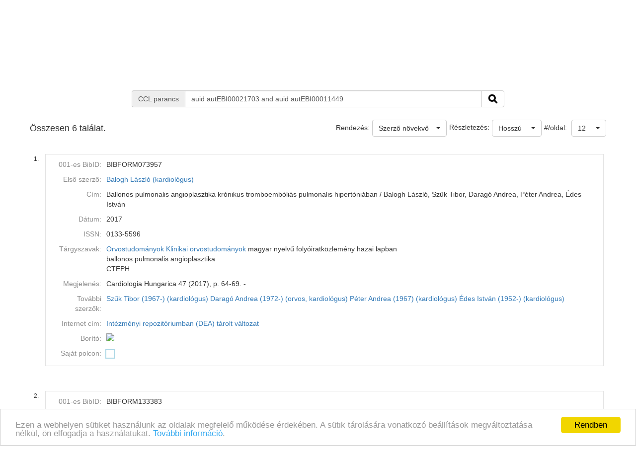

--- FILE ---
content_type: text/html;charset=UTF-8
request_url: https://ebib.lib.unideb.hu/ebib/CorvinaWeb?action=cclfind&whichform=cclsearchpage&resultview=long&ccltext=auid+autEBI00021703+and+auid+autEBI00011449
body_size: 10168
content:
<!DOCTYPE html PUBLIC "-//W3C//DTD HTML 4.01 Transitional//EN" "http://www.w3.org/TR/html4/loose.dtd">
<html><head><META http-equiv="Content-Type" content="text/html; charset=UTF-8"><meta name="viewport" content="width=device-width, initial-scale=1, maximum-scale=1, user-scalable=no"><meta http-equiv="Content-Type" content="text/html; charset=UTF-8"><meta http-equiv="Content-Script-Type" content="text/javascript"><meta http-equiv="Cache-Control" content="no-cache, no-store, must-revalidate"><meta http-equiv="Pragma" content="no-cache"><meta http-equiv="Expires" content="0"><meta http-equiv="X-UA-Compatible" content="IE=edge"><link rel="stylesheet" type="text/css" media="screen" href="css/main.css?v=8153" title="CorvinaWeb Style"><link rel="stylesheet" type="text/css" media="screen" href="css/tree.css" title="CorvinaWeb Style"><link rel="stylesheet" type="text/css" media="screen" href="css/center.css" title="CorvinaWeb Style"><link rel="shortcut icon" href="images/favicon.ico"><script src="script/main.js?v=8153" type="text/javascript"><!--a--></script><script src="script/yui-2.9.0/yahoo-min.js" type="text/javascript" charset="UTF-8"><!--a--></script><script src="script/yui-2.9.0/dom-min.js" type="text/javascript" charset="UTF-8"><!--a--></script><script src="script/yui-2.9.0/event-min.js" type="text/javascript" charset="UTF-8"><!--a--></script><script src="script/yui-2.9.0/connection-min.js" type="text/javascript" charset="UTF-8"><!--a--></script><script src="script/mytreeview.js" type="text/javascript" charset="UTF-8"><!--a--></script><script src="script/highlight.js" type="text/javascript" charset="UTF-8"><!--a--></script><script src="resources/jquery/1.11.1/jquery-1.11.1.min.js"></script><script src="resources/jquery/1.11.1/jquery-migrate-1.0.0.js"></script><script src="resources/cropit/jquery.cropit.js"></script><script src="resources/printElement/jquery.printElement.js" type="text/javascript"><!--a--></script><script src="resources/printElement/jquery.printElement.min.js" type="text/javascript"><!--a--></script><script src="resources/datatables/jquery.dataTables.min.js" type="text/javascript"><!--a--></script><script src="resources/datatables/jquery.dataTables.customOrder.js" type="text/javascript"><!--a--></script><script src="resources/datatables/dataTables.buttons.min.js" type="text/javascript"></script><script src="resources/datatables/buttons.flash.min.js" type="text/javascript"></script><script src="resources/datatables/jszip.min.js" type="text/javascript"></script><script src="resources/datatables/pdfmake.min.js" type="text/javascript"></script><script src="resources/datatables/vfs_fonts.js" type="text/javascript"></script><script src="resources/datatables/buttons.html5.min.js" type="text/javascript"></script><script src="resources/datatables/buttons.print.min.js" type="text/javascript"></script><link rel="stylesheet" type="text/css" href="resources/datatables/jquery.dataTables.css" media="screen"><link rel="stylesheet" type="text/css" href="resources/datatables/buttons.dataTables.min.css" media="screen"><script src="resources/fancybox/js/jquery.fancybox-1.3.4.pack.js" type="text/javascript"><!--a--></script><script src="resources/fancybox/js/jquery.easing-1.3.pack.js" type="text/javascript"><!--a--></script><script src="resources/fancybox/js/jquery.fancybox-1.3.4_patch_2.js" type="text/javascript"><!--a--></script><link rel="stylesheet" type="text/css" href="resources/fancybox/css/jquery.fancybox-1.3.4.css" media="screen"><script src="resources/jquery.ui/1.12.1/jquery-ui.js"></script><link rel="stylesheet" type="text/css" href="resources/jquery.ui/1.12.1/jquery-ui.min.css" media="screen"><link rel="stylesheet" type="text/css" href="resources/jquery.ui/1.12.1/custom.css" media="screen"><script src="resources/jquery.ui/datepicker/jquery.ui.datepicker-hu.js" type="text/javascript"></script><script type="text/javascript">
        $.widget.bridge('uitooltip', $.ui.tooltip);
      </script><meta name="viewport" content="width=device-width"><link href="resources/bootstrap/3.3.6/css/bootstrap.min.css" rel="stylesheet" type="text/css"><script src="resources/bootstrap/3.3.6/js/bootstrap.min.js"></script><link href="resources/bootstrap-select/1.12.4/css/bootstrap-select.min.css" rel="stylesheet" type="text/css" media="screen"><script src="resources/bootstrap-select/1.12.4/js/bootstrap-select.min.js"></script><script src="resources/jquery.raty/jquery.raty.min.js" type="text/javascript"><!--a--></script><script src="resources/clearbox/clearbox.js?dir=resources/clearbox&amp;lng=hu&amp;config=default" type="text/javascript"></script><script src="resources/pdfjs/build/pdf.js"></script><script src="resources/epubjs/0.3.88/epub-es5-min.js"></script><script src="resources/epubjs/jquery.ajax.arraybuffer.js"></script><link rel="stylesheet" type="text/css" href="resources/epubjs/0.3.88/style.css"><script src="resources/jsbarcode-v3.6.0/JsBarcode.all.min.js"></script><script type="text/javascript">
        var webpacLocale='hu';
      </script><script type="text/javascript">
          var cookie = {
          theme: 'script/cookie-alert/cookie.css',
          language: webpacLocale
          }
        </script><script type="text/javascript" src="script/cookie-alert/cookie-message.js"></script><script type="text/javascript" src="script/cookie-alert/cookie.js"></script><script type="text/javascript" src="resources/jquery.autocomplete/jquery.autocomplete.js"></script><script type="text/javascript" src="script/autocomplete.js"></script><link rel="stylesheet" type="text/css" href="resources/jquery.autocomplete/jquery.autocomplete.css"><link rel="stylesheet" type="text/css" href="" title="CorvinaWeb Style"><title>Találati lista | Tud&oacute;st&eacute;r</title><script type="text/javascript">

        var popupText = 'A biztonsági időkorlát hamarosan lejár és az oldal automatikusan újra fog töltődni!';
        var popupbutton = 'Időkorlát meghosszabbítása';

        $( document ).ready(function() {
        calcOffset();
        storeUserOnLoad();
        checkSession();
        buildSessionTimpoutPopup(popupText, popupbutton);
        });
      </script></head><body>
<nav class="navbar navbar-default" role="navigation"><div class="container"><div class="row"><div class="pull-right hidden-xs"><div id="top-right-menu"><div id="authenticateOrPatronData" onclick="authenticateOrPatronData(false, )" class="top-right-menu-item" style="font-weight: bold;" title="Olvas&oacute;i adatok">Bejelentkez&eacute;s</div><div class="top-right-menu-item"><select name="select" id="select_language" title="Nyelv be&aacute;ll&iacute;t&aacute;sa" onchange="setLoadingGif(); doUiLanguageChange(value);"><option value="0" selected>Magyar</option></select></div></div></div><div class="navbar-header"><button type="button" class="navbar-toggle collapsed" data-toggle="collapse" data-target="#main-menu-navbar-collapse"><span class="sr-only">Toggle navigation</span><span class="icon-bar"></span><span class="icon-bar"></span><span class="icon-bar"></span></button><div class="navbar-brand visible-xs">Tud&oacute;st&eacute;r</div><div class="visible-xs col-xs-12"><div class="pull-right"><div id="top-right-menu"><div id="authenticateOrPatronData" onclick="authenticateOrPatronData(false, )" class="top-right-menu-item" style="font-weight: bold;" title="Olvas&oacute;i adatok">Bejelentkez&eacute;s</div><div class="top-right-menu-item"><select name="select" id="select_language" title="Nyelv be&aacute;ll&iacute;t&aacute;sa" onchange="setLoadingGif(); doUiLanguageChange(value);"><option value="0" selected>Magyar</option></select></div></div></div></div></div><div class="collapse navbar-collapse" id="main-menu-navbar-collapse"><div class="row clickable" onclick="
                  setLoadingGif(); window.location.href='?action=advancedsearchpage'
                "><div class="visible-sm col-sm-2 text-center"><img src="images/monguz.png" width="100" alt="Monguz-logo"></div><div class="visible-md col-md-2 text-center"><img src="images/monguz.png" width="115" alt="Monguz-logo"></div><div class="visible-lg col-lg-2 text-center"><img src="images/monguz.png" width="130" alt="Monguz-logo"></div><div class="navbar-brand hidden-xs col-sm-9 col-md-9 col-lg-9"><span><big>Tud&oacute;st&eacute;r</big></span><h4 class="hidden-sm hidden-xs"></h4></div></div><ul class="nav navbar-nav"><li class="dropdown visible-sm"><a href="#" class="dropdown-toggle" data-toggle="dropdown" role="button" aria-haspopup="true" aria-expanded="false">Keres&eacute;s<span class="caret"></span></a><ul class="dropdown-menu"><li class=""><a onclick="setLoadingGif();" title="Egyszerű keres&eacute;s" href="CorvinaWeb?action=simplesearchpage" data-current="simplesearchpage">Egyszerű keres&eacute;s</a></li><li class=""><a onclick="setLoadingGif();" title="&Ouml;sszetett keres&eacute;s" href="CorvinaWeb?action=advancedsearchpage" data-current="advancedsearchpage">&Ouml;sszetett keres&eacute;s</a></li><li class=""><a onclick="setLoadingGif();" title="Parancsnyelvi keres&eacute;s, k&ouml;zvetlen CCL utas&iacute;t&aacute;s megad&aacute;s&aacute;val" href="CorvinaWeb?action=cclsearchpage" data-current="cclsearchpage">CCL keres&eacute;s</a></li></ul></li><li class="hidden-sm"><a onclick="setLoadingGif();" title="Egyszerű keres&eacute;s" href="CorvinaWeb?action=simplesearchpage" data-current="simplesearchpage">Egyszerű keres&eacute;s</a></li><li class="hidden-sm"><a onclick="setLoadingGif();" title="&Ouml;sszetett keres&eacute;s" href="CorvinaWeb?action=advancedsearchpage" data-current="advancedsearchpage">&Ouml;sszetett keres&eacute;s</a></li><li class="hidden-sm"><a onclick="setLoadingGif();" title="Parancsnyelvi keres&eacute;s, k&ouml;zvetlen CCL utas&iacute;t&aacute;s megad&aacute;s&aacute;val" href="CorvinaWeb?action=cclsearchpage" data-current="cclsearchpage">CCL keres&eacute;s</a></li><li><a onclick="setLoadingGif();" title="B&ouml;ng&eacute;sz&eacute;s" href="CorvinaWeb?action=scanform" data-current="scanform">B&ouml;ng&eacute;sz&eacute;s</a></li><li><a onclick="setLoadingGif();" title="Saj&aacute;t polc tartalma" href="CorvinaWeb?action=showbasket" data-current="showbasket">Saj&aacute;t polc tartalma<span id="menu_basket_size1" style="display:none;">
                        (<span id="menu_basket_size2">0</span>)
                        
                      </span></a></li><li><a onclick="setLoadingGif();" title="Kor&aacute;bbi keres&eacute;sek" href="CorvinaWeb?action=findhistory" data-current="findhistory">Kor&aacute;bbi keres&eacute;sek</a></li></ul></div></div></div></nav><div class="container"></div>  
  
  <div class="container"><form name="searchform" id="searchform" autocomplete="off" action="CorvinaWeb;jsessionid=8DD07491150C3DB8BC699A2A05160D48" method="get"><input type="hidden" name="action" value="cclfind"><input type="hidden" name="whichform" value="cclsearchpage"><input type="hidden" name="currentpage" value="result"><div class="row"><div class="col-xs-12 col-sm-12  col-md-8 col-md-offset-2 col-lg-8 col-lg-offset-2"><div class="input-group"><span class="input-group-addon"><span class="hidden-xs">CCL parancs</span><span class="visible-xs">CCL</span></span><input type="text" class="form-control" name="ccltext" placeholder="keresőkifejez&eacute;s" value="auid autEBI00021703 and auid autEBI00011449"><span class="input-group-btn"><button class="btn btn-default" type="submit" onclick="setLoadingGif();"><img width="20" src="images/icons_search-128.png" alt="S"></button></span></div></div></div><script type="text/javascript">
      $( document ).ready(function() {
      fillSearchFormFromStorage();
      addClassByDataCurrent('bold','cclsearchpage');
      scrollToResults();
      });
    </script></form><br><script type="text/javascript">


      figyelni=['text', 'text0', 'text1', 'text2'];

      var extra = new Array();
      extra['text'] = "index";
      extra['text0'] = "index0";
      extra['text1'] = "index1";
      extra['text2'] = "index2";
      autofugg(figyelni,'#searchform','/WebPac-ebib/AutoCompleteServlet',extra);

      var extratomlist= new Array();

      extratomlist['index']=$('#index').val();
      extratomlist['index0']=$('#index0').val();
      extratomlist['index1']=$('#index1').val();
      extratomlist['index2']=$('#index2').val();
      function showValues() {
      var singleValues = $("#"+this.id ).val();
      extratomlist[''+this.id+'']=singleValues;
      }


      $(":checkbox, :radio").click(showValues);
      $("select").change(showValues);

    </script><div class="pageLocation" id="pageName"></div><form name="mainform" action="CorvinaWeb;jsessionid=8DD07491150C3DB8BC699A2A05160D48" method="get"><div class="row"><table width="100%" border="0" cellspacing="0" cellpadding="0"><tr class="thead"><td class="thead_2of5"><div class="result-size">Összesen 6 találat.</div></td><td class="thead_4of5"><div class="pull-right"><span class="padding-5px">#/oldal:
    </span><select data-width="70px" name="pagesize" class="selectpicker" onchange="storeSearchFormData();setLoadingGif();document.mainform.action.value='perpage';document.mainform.perpage.value=document.mainform.pagesize.options[document.mainform.pagesize.selectedIndex].value;document.mainform.submit();"><option value="12" selected>12</option><option value="36">36</option><option value="60">60</option><option value="120">120</option></select></div><div class="pull-right"><div><select data-width="100" name="view" class="selectpicker pull-right" onchange="
            storeSearchFormData();setLoadingGif();
            document.mainform.action.value='resultviewsettings';
            document.mainform.resultview.value=value;
            document.mainform.submit();"><option value="short">R&ouml;vid</option><option value="long" selected>Hossz&uacute;</option><option value="marc">MARC</option></select><span class="padding-5px pull-right">Részletezés:</span></div></div><div class="pull-right"><span class="padding-5px">Rendezés:</span><select name="sort" data-width="auto" class="selectpicker" onchange="storeSearchFormData();setLoadingGif(); document.mainform.action.value='sort';document.mainform.submit();"><option value="0" selected>Szerző növekvő</option><option value="1">Szerző csökkenő</option><option value="2">C&iacute;m növekvő</option><option value="3">C&iacute;m csökkenő</option><option value="4">D&aacute;tum növekvő</option><option value="5">D&aacute;tum csökkenő</option></select></div></td></tr></table></div><input type="hidden" name="page" value="0"><input type="hidden" name="perpage" value="0"><input type="hidden" name="action" value="result"><input type="hidden" name="actualsearchset" value="FIND auid autEBI00021703 and auid autEBI00011449"><input type="hidden" name="actualsort" value="-1"><input type="hidden" name="language" value=""><input type="hidden" name="currentpage" value="result"><input type="hidden" name="text0" value=""><input type="hidden" name="index0" value=""><input type="hidden" name="whichform" value="cclsearchpage"><input type="hidden" name="showmenu" value=""><input type="hidden" name="itemOrder" value=""><input type="hidden" name="itemOrderAD" value=""><input type="hidden" name="resultview" value="long"><input type="hidden" name="recnum" value=""><input type="hidden" name="marcposition" value=""><input type="hidden" name="text0" value=""><input type="hidden" name="index0" value=""><input type="hidden" name="ccltext" value=""><input type="hidden" name="resultsize" value="6"></form><form name="tmpform"><script type="text/javascript">
      $(document).ready(function() {
      fancyBoxInit();
      });
    </script><br><div class="row"><table border="0" cellspacing="0" cellpadding="0" width="100%"><tr><td><table border="0" cellspacing="0" cellpadding="0" width="100%"><tr><td width="26" valign="top" class="item_num_back"><p>1.</p></td><td><table border="0" cellspacing="0" cellpadding="0" width="100%"><tr><td valign="middle" class="item_header"><table border="0" cellspacing="0" cellpadding="3" width="100%"><tr><td class="long_key">001-es BibID:</td><td class="long_value">BIBFORM073957 </td></tr><tr><td class="long_key">Első szerző:</td><td class="long_value"><a href="javascript: { document.mainform.submit(); }" onclick="lookRecnum(80309,7)">Balogh L&aacute;szl&oacute; (kardiol&oacute;gus)</a> </td></tr><tr><td class="long_key">C&iacute;m:</td><td class="long_value">Ballonos pulmonalis angioplasztika kr&oacute;nikus tromboemb&oacute;li&aacute;s pulmonalis hipert&oacute;ni&aacute;ban / Balogh L&aacute;szl&oacute;, Szűk Tibor, Darag&oacute; Andrea, P&eacute;ter Andrea, &Eacute;des Istv&aacute;n </td></tr><tr><td class="long_key">D&aacute;tum:</td><td class="long_value">2017</td></tr><tr><td class="long_key">ISSN:</td><td class="long_value">0133-5596 </td></tr><tr><td class="long_key">T&aacute;rgyszavak:</td><td class="long_value"><a href="javascript: { document.mainform.submit(); }" onclick="lookRecnum(80309,10)">Orvostudom&aacute;nyok</a> <a href="javascript: { document.mainform.submit(); }" onclick="lookRecnum(80309,11)">Klinikai orvostudom&aacute;nyok</a> magyar nyelvű foly&oacute;iratk&ouml;zlem&eacute;ny hazai lapban<br>ballonos pulmonalis angioplasztika<br>CTEPH</td></tr><tr><td class="long_key">Megjelen&eacute;s:</td><td class="long_value">Cardiologia Hungarica 47 (2017), p. 64-69. - </td></tr><tr><td class="long_key">Tov&aacute;bbi szerzők:</td><td class="long_value"><a href="javascript: { document.mainform.submit(); }" onclick="lookRecnum(80309,15)">Szűk Tibor (1967-) (kardiol&oacute;gus)</a> <a href="javascript: { document.mainform.submit(); }" onclick="lookRecnum(80309,16)">Darag&oacute; Andrea (1972-) (orvos, kardiol&oacute;gus)</a> <a href="javascript: { document.mainform.submit(); }" onclick="lookRecnum(80309,17)">P&eacute;ter Andrea (1967) (kardiol&oacute;gus)</a> <a href="javascript: { document.mainform.submit(); }" onclick="lookRecnum(80309,18)">&Eacute;des Istv&aacute;n (1952-) (kardiol&oacute;gus)</a> </td></tr><tr><td class="long_key">Internet c&iacute;m:</td><td class="long_value"><a href="http://hdl.handle.net/2437/254824" title="Int&eacute;zm&eacute;nyi repozit&oacute;riumban (DEA) t&aacute;rolt v&aacute;ltozat" target="_blank">Int&eacute;zm&eacute;nyi repozit&oacute;riumban (DEA) t&aacute;rolt v&aacute;ltozat</a><br></td></tr><tr><td class="long_key">Bor&iacute;t&oacute;:</td><td class="long_value"><img src="http://content.lib.unideb.hu/Cover?maxheight=500&amp;maxwidth=500&amp;defaultResult=OneByOne&amp;key=698lklio2dy40jgkqpo5&amp;issn=0133-5596&amp;bibid_ebibdb=BIBFORM073957"><script type="text/javascript">loadImage('http://content.lib.unideb.hu/Cover?maxheight=500&maxwidth=500&defaultResult=OneByOne&key=698lklio2dy40jgkqpo5&issn=0133-5596&bibid_ebibdb=BIBFORM073957','1');</script><script type="text/javascript">addOnload('drawRemainingIcons();');</script></td></tr><tr><td class="long_key"><label for="basket80309">Saját polcon:</label></td><td class="long_value"><div><input type="checkbox" name="basket80309" id="basket80309" onclick="onChangeBasketSelection('80309','basket80309');"></div></td></tr></table></td></tr></table></td></tr><tr><td colspan="2"><br></td></tr></table></td></tr><tr><td><table border="0" cellspacing="0" cellpadding="0" width="100%"><tr><td width="26" valign="top" class="item_num_back"><p>2.</p></td><td><table border="0" cellspacing="0" cellpadding="0" width="100%"><tr><td valign="middle" class="item_header"><table border="0" cellspacing="0" cellpadding="3" width="100%"><tr><td class="long_key">001-es BibID:</td><td class="long_value">BIBFORM133383 </td></tr><tr><td class="long_key">Első szerző:</td><td class="long_value"><a href="javascript: { document.mainform.submit(); }" onclick="lookRecnum(131734,8)">Bereczky Zsuzsanna (orvosi laborat&oacute;riumi diagnosztika szakorvos)</a> </td></tr><tr><td class="long_key">C&iacute;m:</td><td class="long_value">Genetic Analysis of Patients with Chronic Thromboembolic Pulmonary Hypertension (CTEPH) : a Single-Center Observational Study / Zsuzsanna Bereczky, G&aacute;bor Kolodzey, Sarolta Borsos, L&aacute;szl&oacute; Balogh, Petra Erzs&eacute;bet Bir&oacute;, &Eacute;va Moln&aacute;r, Katalin R&aacute;zs&oacute;, Andrea P&eacute;ter, Judit Barta, Tibor Szűk </td></tr><tr><td class="long_key">D&aacute;tum:</td><td class="long_value">2025</td></tr><tr><td class="long_key">ISSN:</td><td class="long_value">2073-4425 </td></tr><tr><td class="long_key">Megjegyz&eacute;sek:</td><td class="long_value">Background/Objectives: Chronic thromboembolic pulmonary hypertension (CTEPH) is  a rare disease, in which multiple genetic and environmental factors may contribute. This  study aimed to identify potential genetic determinants in patients with CTEPH and to  compare their occurrence to a control group, which included patients with pulmonary  embolism who had not developed CTEPH. Methods: Tier 1 and 2 genes related to coagulation,  fibrinolysis and platelet disorders?as recommended by the International Society  on Thrombosis and Haemostasis?and genes associated with vascular conditions were  analyzed in n = 15 patients with CTEPH and n = 17 controls using next-generation sequencing.  Non-synonymous, rare variants were collected and interpreted. Results: As expected,  no single gene or variant was consistently present among CTEPH patients. Instead, individuals  carried different mutations and combinations of variants. We identified several  variants that were not found in the control group. Candidate variants were detected in F12,  F13A1, F13B, F5, KNG1, SERPIND1, THBD, ADAMTS13, VWF, STIM1, ETV6, THPO, MPL,  SERPINA1, ENG, RASA1, ACVRL1, GDF2, NFE2, SOX17 and RNF213. We did not detect  exclusive variants in FGA, CPB2, and BMPR2 although they were suggested as candidates  in previous studies. Elevated factor VIII and von Willebrand factor in CTEPH could not be  explained by mutations in VWF and F8. Conclusions: Our study supports the hypothesis  of heterogeneous genetic background in CTEPH, involving multiple pathways such as  coagulation, altered fibrinolysis and impaired angiogenesis. These results provide a basis  for more detailed investigations into specific genes and variants potentially associated with  CTEPH in larger cohorts.
</td></tr><tr><td class="long_key">T&aacute;rgyszavak:</td><td class="long_value"><a href="javascript: { document.mainform.submit(); }" onclick="lookRecnum(131734,12)">Orvostudom&aacute;nyok</a> <a href="javascript: { document.mainform.submit(); }" onclick="lookRecnum(131734,13)">Klinikai orvostudom&aacute;nyok</a> idegen nyelvű foly&oacute;iratk&ouml;zlem&eacute;ny k&uuml;lf&ouml;ldi lapban<br>foly&oacute;iratcikk<br>chronic thromboembolic pulmonary hypertension<br>CTEPH<br>pulmonary embolism<br>next-generation sequencing<br>thrombosis and hemostasis<br>coagulation<br>fibrinolysis<br>vascular disorders<br>variant detection<br>mutation</td></tr><tr><td class="long_key">Megjelen&eacute;s:</td><td class="long_value">Genes. - 16 : 11 (2025), p. 1-23. - </td></tr><tr><td class="long_key">Tov&aacute;bbi szerzők:</td><td class="long_value"><a href="javascript: { document.mainform.submit(); }" onclick="lookRecnum(131734,25)">Kolodzey G&aacute;bor (1989-) (kardiol&oacute;gus szakorvos)</a> <a href="javascript: { document.mainform.submit(); }" onclick="lookRecnum(131734,26)">Borsos Sarolta</a> <a href="javascript: { document.mainform.submit(); }" onclick="lookRecnum(131734,27)">Balogh L&aacute;szl&oacute; (1976-) (kardiol&oacute;gus)</a> <a href="javascript: { document.mainform.submit(); }" onclick="lookRecnum(131734,28)">Bir&oacute; Petra Erzs&eacute;bet (2001-) (molekul&aacute;ris biol&oacute;gus)</a> <a href="javascript: { document.mainform.submit(); }" onclick="lookRecnum(131734,29)">Moln&aacute;r &Eacute;va (kardiol&oacute;gus)</a> <a href="javascript: { document.mainform.submit(); }" onclick="lookRecnum(131734,30)">Moln&aacute;rn&eacute; R&aacute;zs&oacute; Katalin (1966-) (belgy&oacute;gy&aacute;sz, haematol&oacute;gus, klinikai onkol&oacute;gus)</a> <a href="javascript: { document.mainform.submit(); }" onclick="lookRecnum(131734,31)">P&eacute;ter Andrea (1967) (kardiol&oacute;gus)</a> <a href="javascript: { document.mainform.submit(); }" onclick="lookRecnum(131734,32)">Barta Judit (1975-) (kardiol&oacute;gus)</a> <a href="javascript: { document.mainform.submit(); }" onclick="lookRecnum(131734,33)">Szűk Tibor (1967-) (kardiol&oacute;gus)</a> </td></tr><tr><td class="long_key">P&aacute;ly&aacute;zati t&aacute;mogat&aacute;s:</td><td class="long_value">OTKA-K-139293<br>OTKA</td></tr><tr><td class="long_key">Internet c&iacute;m:</td><td class="long_value"><a href="https://www.mdpi.com/2073-4425/16/11/1336" title="Szerző &aacute;ltal megadott URL" target="_blank">Szerző &aacute;ltal megadott URL</a><br><a href="http://dx.doi.org/10.3390/genes16111336" title="DOI" target="_blank">DOI</a><br><a href="https://hdl.handle.net/2437/398583" title="Int&eacute;zm&eacute;nyi repozit&oacute;riumban (DEA) t&aacute;rolt v&aacute;ltozat" target="_blank">Int&eacute;zm&eacute;nyi repozit&oacute;riumban (DEA) t&aacute;rolt v&aacute;ltozat</a><br></td></tr><tr><td class="long_key">Bor&iacute;t&oacute;:</td><td class="long_value"><img src="http://content.lib.unideb.hu/Cover?maxheight=500&amp;maxwidth=500&amp;defaultResult=OneByOne&amp;key=698lklio2dy40jgkqpo5&amp;issn=2073-4425&amp;bibid_ebibdb=BIBFORM133383"><script type="text/javascript">loadImage('http://content.lib.unideb.hu/Cover?maxheight=500&maxwidth=500&defaultResult=OneByOne&key=698lklio2dy40jgkqpo5&issn=2073-4425&bibid_ebibdb=BIBFORM133383','2');</script><script type="text/javascript">addOnload('drawRemainingIcons();');</script></td></tr><tr><td class="long_key"><label for="basket131734">Saját polcon:</label></td><td class="long_value"><div><input type="checkbox" name="basket131734" id="basket131734" onclick="onChangeBasketSelection('131734','basket131734');"></div></td></tr></table></td></tr></table></td></tr><tr><td colspan="2"><br></td></tr></table></td></tr><tr><td><table border="0" cellspacing="0" cellpadding="0" width="100%"><tr><td width="26" valign="top" class="item_num_back"><p>3.</p></td><td><table border="0" cellspacing="0" cellpadding="0" width="100%"><tr><td valign="middle" class="item_header"><table border="0" cellspacing="0" cellpadding="3" width="100%"><tr><td class="long_key">001-es BibID:</td><td class="long_value">BIBFORM098808 </td></tr><tr><td class="long_key">Első szerző:</td><td class="long_value"><a href="javascript: { document.mainform.submit(); }" onclick="lookRecnum(100454,8)">Jenei Csaba (kardiol&oacute;gus)</a> </td></tr><tr><td class="long_key">C&iacute;m:</td><td class="long_value">Role of 3D echocardiography-determined atrial volumes in distinguishing between pre-capillary and post-capillary pulmonary hypertension / Jenei Csaba, K&aacute;d&aacute;r Rebeka, Balogh L&aacute;szl&oacute;, Borb&eacute;ly Attila, Győry Ferenc, P&eacute;ter Andrea, Darag&oacute; Andrea, Csan&aacute;di Zolt&aacute;n </td></tr><tr><td class="long_key">D&aacute;tum:</td><td class="long_value">2021</td></tr><tr><td class="long_key">ISSN:</td><td class="long_value">2055-5822 </td></tr><tr><td class="long_key">T&aacute;rgyszavak:</td><td class="long_value"><a href="javascript: { document.mainform.submit(); }" onclick="lookRecnum(100454,11)">Orvostudom&aacute;nyok</a> <a href="javascript: { document.mainform.submit(); }" onclick="lookRecnum(100454,12)">Klinikai orvostudom&aacute;nyok</a> idegen nyelvű foly&oacute;iratk&ouml;zlem&eacute;ny k&uuml;lf&ouml;ldi lapban<br>foly&oacute;iratcikk</td></tr><tr><td class="long_key">Megjelen&eacute;s:</td><td class="long_value">ESC heart failure. - 8 : 5 (2021), p. 3975-3983. - </td></tr><tr><td class="long_key">Tov&aacute;bbi szerzők:</td><td class="long_value"><a href="javascript: { document.mainform.submit(); }" onclick="lookRecnum(100454,14)">K&aacute;d&aacute;r Rebeka</a> <a href="javascript: { document.mainform.submit(); }" onclick="lookRecnum(100454,15)">Balogh L&aacute;szl&oacute; (1976-) (kardiol&oacute;gus)</a> <a href="javascript: { document.mainform.submit(); }" onclick="lookRecnum(100454,16)">Borb&eacute;ly Attila (1978-) (kardiol&oacute;gus)</a> <a href="javascript: { document.mainform.submit(); }" onclick="lookRecnum(100454,17)">Győry Ferenc (1969-) (kardiol&oacute;gus)</a> <a href="javascript: { document.mainform.submit(); }" onclick="lookRecnum(100454,18)">P&eacute;ter Andrea (1967) (kardiol&oacute;gus)</a> <a href="javascript: { document.mainform.submit(); }" onclick="lookRecnum(100454,19)">Darag&oacute; Andrea (1972-) (orvos, kardiol&oacute;gus)</a> <a href="javascript: { document.mainform.submit(); }" onclick="lookRecnum(100454,20)">Csan&aacute;di Zolt&aacute;n (1960-) (kardiol&oacute;gus)</a> </td></tr><tr><td class="long_key">P&aacute;ly&aacute;zati t&aacute;mogat&aacute;s:</td><td class="long_value">GINOP-2.3.2-15-2016-00043<br>GINOP</td></tr><tr><td class="long_key">Internet c&iacute;m:</td><td class="long_value"><a href="https://onlinelibrary.wiley.com/doi/10.1002/ehf2.13496" title="Szerző &aacute;ltal megadott URL" target="_blank">Szerző &aacute;ltal megadott URL</a><br><a href="http://dx.doi.org/10.1002/ehf2.13496" title="DOI" target="_blank">DOI</a><br><a href="http://hdl.handle.net/2437/325742" title="Int&eacute;zm&eacute;nyi repozit&oacute;riumban (DEA) t&aacute;rolt v&aacute;ltozat" target="_blank">Int&eacute;zm&eacute;nyi repozit&oacute;riumban (DEA) t&aacute;rolt v&aacute;ltozat</a><br></td></tr><tr><td class="long_key">Bor&iacute;t&oacute;:</td><td class="long_value"><img src="http://content.lib.unideb.hu/Cover?maxheight=500&amp;maxwidth=500&amp;defaultResult=OneByOne&amp;key=698lklio2dy40jgkqpo5&amp;issn=2055-5822&amp;bibid_ebibdb=BIBFORM098808"><script type="text/javascript">loadImage('http://content.lib.unideb.hu/Cover?maxheight=500&maxwidth=500&defaultResult=OneByOne&key=698lklio2dy40jgkqpo5&issn=2055-5822&bibid_ebibdb=BIBFORM098808','3');</script><script type="text/javascript">addOnload('drawRemainingIcons();');</script></td></tr><tr><td class="long_key"><label for="basket100454">Saját polcon:</label></td><td class="long_value"><div><input type="checkbox" name="basket100454" id="basket100454" onclick="onChangeBasketSelection('100454','basket100454');"></div></td></tr></table></td></tr></table></td></tr><tr><td colspan="2"><br></td></tr></table></td></tr><tr><td><table border="0" cellspacing="0" cellpadding="0" width="100%"><tr><td width="26" valign="top" class="item_num_back"><p>4.</p></td><td><table border="0" cellspacing="0" cellpadding="0" width="100%"><tr><td valign="middle" class="item_header"><table border="0" cellspacing="0" cellpadding="3" width="100%"><tr><td class="long_key">001-es BibID:</td><td class="long_value">BIBFORM133385 </td></tr><tr><td class="long_key">Első szerző:</td><td class="long_value"><a href="javascript: { document.mainform.submit(); }" onclick="lookRecnum(131731,9)">Kolodzey G&aacute;bor (kardiol&oacute;gus szakorvos)</a> </td></tr><tr><td class="long_key">C&iacute;m:</td><td class="long_value">Kr&oacute;nikus thromboemboli&aacute;s pulmonalis hypertonia - a rejtőzk&ouml;dő betegs&eacute;g / Kolodzey G&aacute;bor, Balogh L&aacute;szl&oacute;, Barta Judit, P&eacute;ter Andrea, Szűk Tibor </td></tr><tr><td class="long_key">D&aacute;tum:</td><td class="long_value">2025</td></tr><tr><td class="long_key">ISSN:</td><td class="long_value">0030-6002  1788-6120 </td></tr><tr><td class="long_key">Megjegyz&eacute;sek:</td><td class="long_value">Bevezet&eacute;s: A kr&oacute;nikus thromboemboli&aacute;s pulmonalis hypertonia (CTEPH) a pulmonalis hypertonia egyik ritka, de  potenci&aacute;lisan gy&oacute;gy&iacute;that&oacute; form&aacute;ja. A betegs&eacute;g h&aacute;tter&eacute;ben a kor&aacute;bban lezajlott t&uuml;dőemboli&aacute;t k&ouml;vető inkomplett thrombusresolutio,  in situ thrombosis, vascularis remodelling h&uacute;z&oacute;dik meg. Az &eacute;rellen&aacute;ll&aacute;s n&ouml;veked&eacute;se tart&oacute;ss&aacute; v&aacute;lik,  pulmonalis hypertoni&aacute;t okoz, mely progressz&iacute;v, fat&aacute;lis jobbsz&iacute;vf&eacute;l-el&eacute;gtelens&eacute;ghez vezethet kezel&eacute;s hi&aacute;ny&aacute;ban.  A CTEPH gyakran ?rejtőzk&ouml;dő" betegs&eacute;g, mivel t&uuml;netei nem specifikusak, azokat gyakran m&aacute;s k&oacute;rk&eacute;pekkel lehet  &ouml;sszet&eacute;veszteni.  C&eacute;lkitűz&eacute;s: Az &ouml;sszefoglal&aacute;s c&eacute;lja a CTEPH epidemiol&oacute;gi&aacute;j&aacute;nak, patomechanizmus&aacute;nak, korszerű diagnosztikai &eacute;s  ter&aacute;pi&aacute;s lehetős&eacute;geinek &aacute;ttekint&eacute;se, hangs&uacute;lyt helyezve a h&aacute;ziorvosok &eacute;s a belgy&oacute;gy&aacute;szok szerep&eacute;re a korai felismer&eacute;s  kapcs&aacute;n.  M&oacute;dszer: Narrat&iacute;v irodalmi &aacute;ttekint&eacute;s a 2022. &eacute;vi ESC/ERS ir&aacute;nyelvek, a legfrissebb eur&oacute;pai &eacute;s nemzetk&ouml;zi regiszterek,  valamint az elm&uacute;lt &eacute;vekben megjelent &aacute;ttekintő k&ouml;zlem&eacute;nyek alapj&aacute;n.  Eredm&eacute;nyek: A CTEPH incidenci&aacute;ja a t&uuml;dőemboli&aacute;t k&ouml;vetően 2?4% k&ouml;r&uuml;li, de val&oacute;s előfordul&aacute;sa enn&eacute;l gyakoribb  lehet. A diagn&oacute;zis fel&aacute;ll&iacute;t&aacute;sa k&eacute;sik, a panaszok megjelen&eacute;se ut&aacute;n &aacute;tlagosan 18?24 h&oacute;nappal ker&uuml;lnek a betegek a pulmonalis  hypertonia centrumok l&aacute;t&oacute;ter&eacute;be. A pulmonalis endarterectomia (PEA) centr&aacute;lis laesi&oacute;k eset&eacute;n kurat&iacute;v lehet,  ugyanakkor a nem oper&aacute;lhat&oacute; vagy rezidu&aacute;lis CTEPH kezel&eacute;s&eacute;ben a ballonos pulmonalis angioplasztika (BPA) &eacute;s a  gy&oacute;gyszeres ter&aacute;pia (p&eacute;ld&aacute;ul riociguat) nyitott &uacute;j perspekt&iacute;v&aacute;t.  Megbesz&eacute;l&eacute;s: A CTEPH diagnosztik&aacute;ja komplex feladat. A h&aacute;ziorvos kulcsszerepe abban &aacute;ll, hogy a visszat&eacute;rő dyspno&eacute;t,  terhel&eacute;sintoleranci&aacute;t, a jobb sz&iacute;vf&eacute;l el&eacute;gtelens&eacute;g&eacute;nek t&uuml;neteit &eacute;s a t&uuml;dőemboli&aacute;t k&ouml;vető panaszok fennmarad&aacute;sa  eset&eacute;n gondoljon a CTEPH lehetős&eacute;g&eacute;re, &eacute;s gyan&uacute; eset&eacute;n tov&aacute;bbk&uuml;ldje a beteget pulmonalis hypertonia centrumba.  K&ouml;vetkeztet&eacute;s: A CTEPH időben t&ouml;rt&eacute;nő diagn&oacute;zisa &eacute;s korszerű kezel&eacute;se jelentősen jav&iacute;thatja a betegek &eacute;letminős&eacute;g&eacute;t  &eacute;s t&uacute;l&eacute;l&eacute;s&eacute;t. A h&aacute;ziorvos &eacute;s a belgy&oacute;gy&aacute;sz az első vonalban &aacute;ll, ez&eacute;rt eduk&aacute;ci&oacute;juk &eacute;s &eacute;bers&eacute;g&uuml;k szerepe alapvető a  k&oacute;rk&eacute;p felismer&eacute;s&eacute;ben.
</td></tr><tr><td class="long_key">T&aacute;rgyszavak:</td><td class="long_value"><a href="javascript: { document.mainform.submit(); }" onclick="lookRecnum(131731,13)">Orvostudom&aacute;nyok</a> <a href="javascript: { document.mainform.submit(); }" onclick="lookRecnum(131731,14)">Eg&eacute;szs&eacute;gtudom&aacute;nyok</a> magyar nyelvű foly&oacute;iratk&ouml;zlem&eacute;ny hazai lapban<br>foly&oacute;iratcikk<br>kr&oacute;nikus thromboemboli&aacute;s pulmonalis hypertonia<br>diagn&oacute;zis<br>pulmonalis endarterectomia<br>ballonos pulmonalis angioplasztika<br>riociguat</td></tr><tr><td class="long_key">Megjelen&eacute;s:</td><td class="long_value">Orvosi Hetilap. - 166 : 48 (2025), p. 1908-1915. - </td></tr><tr><td class="long_key">Tov&aacute;bbi szerzők:</td><td class="long_value"><a href="javascript: { document.mainform.submit(); }" onclick="lookRecnum(131731,21)">Balogh L&aacute;szl&oacute; (1976-) (kardiol&oacute;gus)</a> <a href="javascript: { document.mainform.submit(); }" onclick="lookRecnum(131731,22)">Barta Judit (1975-) (kardiol&oacute;gus)</a> <a href="javascript: { document.mainform.submit(); }" onclick="lookRecnum(131731,23)">P&eacute;ter Andrea (1967) (kardiol&oacute;gus)</a> <a href="javascript: { document.mainform.submit(); }" onclick="lookRecnum(131731,24)">Szűk Tibor (1967-) (kardiol&oacute;gus)</a> </td></tr><tr><td class="long_key">Internet c&iacute;m:</td><td class="long_value"><a href="https://hdl.handle.net/2437/398585" title="Int&eacute;zm&eacute;nyi repozit&oacute;riumban (DEA) t&aacute;rolt v&aacute;ltozat" target="_blank">Int&eacute;zm&eacute;nyi repozit&oacute;riumban (DEA) t&aacute;rolt v&aacute;ltozat</a><br><a href="http://dx.doi.org/10.1556/650.2025.33433" title="DOI" target="_blank">DOI</a><br></td></tr><tr><td class="long_key">Bor&iacute;t&oacute;:</td><td class="long_value"><img src="http://content.lib.unideb.hu/Cover?maxheight=500&amp;maxwidth=500&amp;defaultResult=OneByOne&amp;key=698lklio2dy40jgkqpo5&amp;issn=0030-6002&amp;issn=1788-6120&amp;bibid_ebibdb=BIBFORM133385"><script type="text/javascript">loadImage('http://content.lib.unideb.hu/Cover?maxheight=500&maxwidth=500&defaultResult=OneByOne&key=698lklio2dy40jgkqpo5&issn=0030-6002&issn=1788-6120&bibid_ebibdb=BIBFORM133385','4');</script><script type="text/javascript">addOnload('drawRemainingIcons();');</script></td></tr><tr><td class="long_key"><label for="basket131731">Saját polcon:</label></td><td class="long_value"><div><input type="checkbox" name="basket131731" id="basket131731" onclick="onChangeBasketSelection('131731','basket131731');"></div></td></tr></table></td></tr></table></td></tr><tr><td colspan="2"><br></td></tr></table></td></tr><tr><td><table border="0" cellspacing="0" cellpadding="0" width="100%"><tr><td width="26" valign="top" class="item_num_back"><p>5.</p></td><td><table border="0" cellspacing="0" cellpadding="0" width="100%"><tr><td valign="middle" class="item_header"><table border="0" cellspacing="0" cellpadding="3" width="100%"><tr><td class="long_key">001-es BibID:</td><td class="long_value">BIBFORM132301 </td></tr><tr><td class="long_key">035-os BibID:</td><td class="long_value">(scopus)105014516210  (wos)001560086100001 </td></tr><tr><td class="long_key">Első szerző:</td><td class="long_value"><a href="javascript: { document.mainform.submit(); }" onclick="lookRecnum(131074,10)">Kolodzey G&aacute;bor (kardiol&oacute;gus szakorvos)</a> </td></tr><tr><td class="long_key">C&iacute;m:</td><td class="long_value">Assessment of Right Ventricular Pressure in Chronic Thromboembolic Pulmonary Hypertension : comparison of Diagnostic Modalities and Balloon Pulmonary Angioplasty Outcomes / Kolodzey G&aacute;bor, P&eacute;ter Andrea, Darag&oacute; Andrea, Balogh L&aacute;szl&oacute;, Bereczky Zsuzsanna, Barta Judit, Csan&aacute;di Zolt&aacute;n, Szűk Tibor </td></tr><tr><td class="long_key">D&aacute;tum:</td><td class="long_value">2025</td></tr><tr><td class="long_key">ISSN:</td><td class="long_value">2075-4418 </td></tr><tr><td class="long_key">T&aacute;rgyszavak:</td><td class="long_value"><a href="javascript: { document.mainform.submit(); }" onclick="lookRecnum(131074,13)">Orvostudom&aacute;nyok</a> <a href="javascript: { document.mainform.submit(); }" onclick="lookRecnum(131074,14)">Klinikai orvostudom&aacute;nyok</a> idegen nyelvű foly&oacute;iratk&ouml;zlem&eacute;ny k&uuml;lf&ouml;ldi lapban<br>foly&oacute;iratcikk</td></tr><tr><td class="long_key">Megjelen&eacute;s:</td><td class="long_value">Diagnostics. - 15 : 16 (2025), p. 1-17. - </td></tr><tr><td class="long_key">Tov&aacute;bbi szerzők:</td><td class="long_value"><a href="javascript: { document.mainform.submit(); }" onclick="lookRecnum(131074,16)">P&eacute;ter Andrea (1967) (kardiol&oacute;gus)</a> <a href="javascript: { document.mainform.submit(); }" onclick="lookRecnum(131074,17)">Darag&oacute; Andrea (1972-) (orvos, kardiol&oacute;gus)</a> <a href="javascript: { document.mainform.submit(); }" onclick="lookRecnum(131074,18)">Balogh L&aacute;szl&oacute; (1976-) (kardiol&oacute;gus)</a> <a href="javascript: { document.mainform.submit(); }" onclick="lookRecnum(131074,19)">Bereczky Zsuzsanna (1974-) (orvosi laborat&oacute;riumi diagnosztika szakorvos)</a> <a href="javascript: { document.mainform.submit(); }" onclick="lookRecnum(131074,20)">Barta Judit (1975-) (kardiol&oacute;gus)</a> <a href="javascript: { document.mainform.submit(); }" onclick="lookRecnum(131074,21)">Csan&aacute;di Zolt&aacute;n (1960-) (kardiol&oacute;gus)</a> <a href="javascript: { document.mainform.submit(); }" onclick="lookRecnum(131074,22)">Szűk Tibor (1967-) (kardiol&oacute;gus)</a> </td></tr><tr><td class="long_key">P&aacute;ly&aacute;zati t&aacute;mogat&aacute;s:</td><td class="long_value">K-139293<br>OTKA</td></tr><tr><td class="long_key">Internet c&iacute;m:</td><td class="long_value"><a href="https://www.mdpi.com/2075-4418/15/16/2050" title="Szerző &aacute;ltal megadott URL" target="_blank">Szerző &aacute;ltal megadott URL</a><br><a href="http://dx.doi.org/10.3390/diagnostics15162050" title="DOI" target="_blank">DOI</a><br><a href="https://hdl.handle.net/2437/397449" title="Int&eacute;zm&eacute;nyi repozit&oacute;riumban (DEA) t&aacute;rolt v&aacute;ltozat" target="_blank">Int&eacute;zm&eacute;nyi repozit&oacute;riumban (DEA) t&aacute;rolt v&aacute;ltozat</a><br></td></tr><tr><td class="long_key">Bor&iacute;t&oacute;:</td><td class="long_value"><img src="http://content.lib.unideb.hu/Cover?maxheight=500&amp;maxwidth=500&amp;defaultResult=OneByOne&amp;key=698lklio2dy40jgkqpo5&amp;issn=2075-4418&amp;bibid=(scopus)105014516210&amp;bibid=(wos)001560086100001&amp;bibid_ebibdb=BIBFORM132301"><script type="text/javascript">loadImage('http://content.lib.unideb.hu/Cover?maxheight=500&maxwidth=500&defaultResult=OneByOne&key=698lklio2dy40jgkqpo5&issn=2075-4418&bibid=(scopus)105014516210&bibid=(wos)001560086100001&bibid_ebibdb=BIBFORM132301','5');</script><script type="text/javascript">addOnload('drawRemainingIcons();');</script></td></tr><tr><td class="long_key"><label for="basket131074">Saját polcon:</label></td><td class="long_value"><div><input type="checkbox" name="basket131074" id="basket131074" onclick="onChangeBasketSelection('131074','basket131074');"></div></td></tr></table></td></tr></table></td></tr><tr><td colspan="2"><br></td></tr></table></td></tr><tr><td><table border="0" cellspacing="0" cellpadding="0" width="100%"><tr><td width="26" valign="top" class="item_num_back"><p>6.</p></td><td><table border="0" cellspacing="0" cellpadding="0" width="100%"><tr><td valign="middle" class="item_header"><table border="0" cellspacing="0" cellpadding="3" width="100%"><tr><td class="long_key">001-es BibID:</td><td class="long_value">BIBFORM018045      </td></tr><tr><td class="long_key">Első szerző:</td><td class="long_value"><a href="javascript: { document.mainform.submit(); }" onclick="lookRecnum(32085,6)">R&aacute;cz Ildik&oacute; (kardiol&oacute;gus)</a> </td></tr><tr><td class="long_key">C&iacute;m:</td><td class="long_value">A falmozg&aacute;szavar v&aacute;ltoz&aacute;sa akut miokardi&aacute;lis infarktusban a t&uuml;netektől a revaszkulariz&aacute;ci&oacute;ig eltelt idő f&uuml;ggv&eacute;ny&eacute;ben / R&aacute;cz Ildik&oacute;, Szab&oacute; G&aacute;bor, Kolozsv&aacute;ri Rudolf, F&uuml;l&ouml;p L&aacute;szl&oacute;, B&oacute;di Annam&aacute;ria, P&eacute;ter Andrea, Kert&eacute;sz Attila, Balogh L&aacute;szl&oacute;, Hegedűs Ida, Ungv&aacute;ri Tam&aacute;s, &Eacute;des Istv&aacute;n, Kőszegi Zsolt </td></tr><tr><td class="long_key">D&aacute;tum:</td><td class="long_value">2010</td></tr><tr><td class="long_key">Megjegyz&eacute;sek:</td><td class="long_value">H&aacute;tt&eacute;r: Akut miokardi&aacute;lis infarktusban a 2D-echokardiogr&aacute;fi&aacute;val detekt&aacute;lhat&oacute;falmozg&aacute;szavar jellegzetess&eacute;geit a koron&aacute;riaokkl&uacute;zi&oacute; lokaliz&aacute;ci&oacute;ja &eacute;s annak k&ouml;r&uuml;lm&eacute;nyei befoly&aacute;solj&aacute;k.Betegek &eacute;s m&oacute;dszerek: Tanulm&aacute;nyunkba az ST elev&aacute;ci&oacute;s miokardi&aacute;lis infarktussal első alkalommal primer koron&aacute;ria intervenci&oacute; c&eacute;lj&aacute;b&oacute;l klinik&aacute;nkra beker&uuml;lt betegeket (n=26; &aacute;tlag&eacute;letkor 56?10,2 &eacute;v) v&aacute;lasztottuk be. Felv&eacute;telkora korona ro gr&aacute;fia alapj&aacute;n az elz&aacute;r&oacute;dott koszor&uacute;&eacute;r&aacute;g ell&aacute;t&aacute;si ter&uuml;let&eacute;nek megfelelő balkamrai szegmentumokat &eacute;s az echokardiogr&aacute;fi&aacute;val &eacute;szlelt falmozg&aacute;szavaregybees&eacute;s&eacute;t vizsg&aacute;ltuk a t&uuml;netek kezdet&eacute;től eltelt idő f&uuml;ggv&eacute;ny&eacute;ben az int&eacute;zet&uuml;nkben fejlesztett Holistic Coronary Care programmal. A 2?0,1 h&oacute;naposkontroll alkalm&aacute;val a javul&aacute;s m&eacute;rt&eacute;k&eacute;t n&eacute;zt&uuml;k.Eredm&eacute;nyek: A falmozg&aacute;szavar előrejelz&eacute;se szempontj&aacute;b&oacute;l a koronarogr&aacute;fia pozit&iacute;v predikt&iacute;v &eacute;rt&eacute;ke 0,63, negat&iacute;v predikt&iacute;v &eacute;rt&eacute;ke 0,94 volt. Az &eacute;rintett koszor&uacute;&eacute;r ell&aacute;t&aacute;si ter&uuml;let&eacute;ben kialakult falmozg&aacute;szavar kiterjedts&eacute;ge &eacute;s a t&uuml;netekkezdet&eacute;től eltelt idő k&ouml;z&ouml;tt nem tal&aacute;ltunk szignifik&aacute;ns korrel&aacute;ci&oacute;t. Kontroll vizsg&aacute;latsor&aacute;n a falmozg&aacute;szavar javul&aacute;s&aacute;nak m&eacute;rt&eacute;ke azonban szignifik&aacute;nsan f&uuml;gg&ouml;tta t&uuml;netek kezdete &eacute;s a revaszkulariz&aacute;ci&oacute; k&ouml;z&ouml;tt eltelt időtől (r = ?0,66,p&lt;0,01).K&ouml;vetkeztet&eacute;s: Az infarktus első &oacute;r&aacute;iban az elz&aacute;r&oacute;dott koron&aacute;ria ell&aacute;t&aacute;si ter&uuml;let&eacute;benkialakul&oacute; falmozg&aacute;szavar kiterjedts&eacute;ge nem f&uuml;gg a panaszok kezdet&eacute;től arevaszkulariz&aacute;ci&oacute;ig eltelt időtől. A kontroll vizsg&aacute;lat alkalm&aacute;val &eacute;szlelt falmoz -g&aacute;szavar javul&aacute;s&aacute;nak m&eacute;rt&eacute;k&eacute;t viszont ezen időintervallum szignifik&aacute;ns m&eacute;rt&eacute;kbenbefoly&aacute;solja.
</td></tr><tr><td class="long_key">T&aacute;rgyszavak:</td><td class="long_value"><a href="javascript: { document.mainform.submit(); }" onclick="lookRecnum(32085,10)">Orvostudom&aacute;nyok</a> <a href="javascript: { document.mainform.submit(); }" onclick="lookRecnum(32085,11)">Klinikai orvostudom&aacute;nyok</a> magyar nyelvű foly&oacute;iratk&ouml;zlem&eacute;ny hazai lapban<br>akut miokardi&aacute;lis infarktus<br>echokardiogr&aacute;fia<br>koronarogr&aacute;fia</td></tr><tr><td class="long_key">Megjelen&eacute;s:</td><td class="long_value">Cardiologia Hungarica. - 40 : 2 (2010), p. 104-109. - </td></tr><tr><td class="long_key">Tov&aacute;bbi szerzők:</td><td class="long_value"><a href="javascript: { document.mainform.submit(); }" onclick="lookRecnum(32085,16)">Szab&oacute; G&aacute;bor Tam&aacute;s (1982-) (kardiol&oacute;gus)</a> <a href="javascript: { document.mainform.submit(); }" onclick="lookRecnum(32085,17)">Kolozsv&aacute;ri Rudolf (1976-) (kardiol&oacute;gus)</a> <a href="javascript: { document.mainform.submit(); }" onclick="lookRecnum(32085,18)">F&uuml;l&ouml;p L&aacute;szl&oacute; (1976-) (kardiol&oacute;gus)</a> <a href="javascript: { document.mainform.submit(); }" onclick="lookRecnum(32085,19)">B&oacute;di Annam&aacute;ria (1957-) (kardiol&oacute;gus)</a> <a href="javascript: { document.mainform.submit(); }" onclick="lookRecnum(32085,20)">P&eacute;ter Andrea (1967) (kardiol&oacute;gus)</a> <a href="javascript: { document.mainform.submit(); }" onclick="lookRecnum(32085,21)">Kert&eacute;sz Attila B&eacute;la (1973-) (kardiol&oacute;gus)</a> <a href="javascript: { document.mainform.submit(); }" onclick="lookRecnum(32085,22)">Balogh L&aacute;szl&oacute; (1976-) (kardiol&oacute;gus)</a> <a href="javascript: { document.mainform.submit(); }" onclick="lookRecnum(32085,23)">Hegedűs Ida (1951-) (kardiol&oacute;gus)</a> <a href="javascript: { document.mainform.submit(); }" onclick="lookRecnum(32085,24)">Ungv&aacute;ri Tam&aacute;s</a> <a href="javascript: { document.mainform.submit(); }" onclick="lookRecnum(32085,25)">&Eacute;des Istv&aacute;n (1952-) (kardiol&oacute;gus)</a> <a href="javascript: { document.mainform.submit(); }" onclick="lookRecnum(32085,26)">Kőszegi Zsolt (1962-) (kardiol&oacute;gus, belgy&oacute;gy&aacute;sz)</a> </td></tr><tr><td class="long_key">Internet c&iacute;m:</td><td class="long_value"><a href="http://hdl.handle.net/2437/110313" title="Int&eacute;zm&eacute;nyi repozit&oacute;riumban (DEA) t&aacute;rolt v&aacute;ltozat" target="_blank">Int&eacute;zm&eacute;nyi repozit&oacute;riumban (DEA) t&aacute;rolt v&aacute;ltozat</a><br></td></tr><tr><td class="long_key">Bor&iacute;t&oacute;:</td><td class="long_value"><img src="http://content.lib.unideb.hu/Cover?maxheight=500&amp;maxwidth=500&amp;defaultResult=OneByOne&amp;key=698lklio2dy40jgkqpo5&amp;bibid_ebibdb=BIBFORM018045"><script type="text/javascript">loadImage('http://content.lib.unideb.hu/Cover?maxheight=500&maxwidth=500&defaultResult=OneByOne&key=698lklio2dy40jgkqpo5&bibid_ebibdb=BIBFORM018045','6');</script><script type="text/javascript">addOnload('drawRemainingIcons();');</script></td></tr><tr><td class="long_key"><label for="basket32085">Saját polcon:</label></td><td class="long_value"><div><input type="checkbox" name="basket32085" id="basket32085" onclick="onChangeBasketSelection('32085','basket32085');"></div></td></tr></table></td></tr></table></td></tr></table></td></tr></table></div><script type="text/javascript">gthumb_finished_marks();</script><table width="100%" height="30" border="0" cellpadding="0" cellspacing="0"><tr class="tfoot"><td class="tfoot_2of3 padding-5px"><a href="javascript:{document.mainform.submit();}" onclick="document.mainform.action.value='downloadresultsform';">Rekordok letöltése</a></td><td class="result-pagination" align="right"><b>1</b>&nbsp;</td></tr></table></form></div>
  <div class="containter copyright"><a class="copyright" href="CorvinaWeb;jsessionid=8DD07491150C3DB8BC699A2A05160D48"><font color="#000000">Corvina k&ouml;nyvt&aacute;ri katal&oacute;gus v10.11.18-SNAPSHOT</font></a> &copy; 2024 <a href="http://www.monguz.hu/" class="copyright"><strong><font color="#000000"> Monguz kft.</font></strong></a>&nbsp;Minden jog fenntartva.</div><p class="copyright">&nbsp;</p>
</body></html>